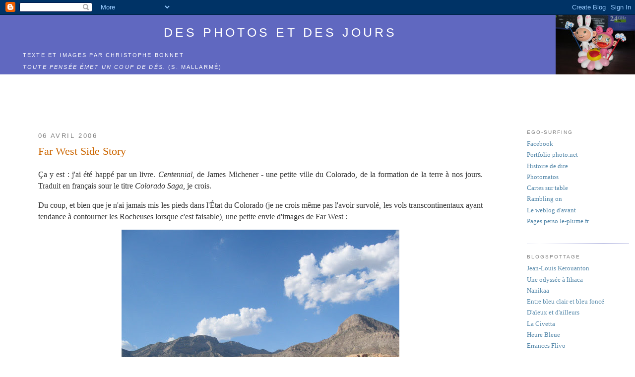

--- FILE ---
content_type: text/html; charset=utf-8
request_url: https://www.google.com/recaptcha/api2/aframe
body_size: 261
content:
<!DOCTYPE HTML><html><head><meta http-equiv="content-type" content="text/html; charset=UTF-8"></head><body><script nonce="hZzNBH4OTiA6ZZRXIa5ZnQ">/** Anti-fraud and anti-abuse applications only. See google.com/recaptcha */ try{var clients={'sodar':'https://pagead2.googlesyndication.com/pagead/sodar?'};window.addEventListener("message",function(a){try{if(a.source===window.parent){var b=JSON.parse(a.data);var c=clients[b['id']];if(c){var d=document.createElement('img');d.src=c+b['params']+'&rc='+(localStorage.getItem("rc::a")?sessionStorage.getItem("rc::b"):"");window.document.body.appendChild(d);sessionStorage.setItem("rc::e",parseInt(sessionStorage.getItem("rc::e")||0)+1);localStorage.setItem("rc::h",'1768657295694');}}}catch(b){}});window.parent.postMessage("_grecaptcha_ready", "*");}catch(b){}</script></body></html>